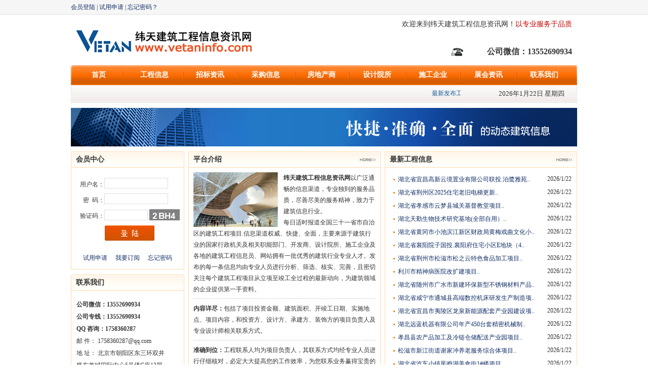

--- FILE ---
content_type: text/html; charset=gb2312
request_url: http://www.vetaninfo.com/
body_size: 8476
content:
<!DOCTYPE html PUBLIC "-//W3C//DTD XHTML 1.0 Transitional//EN" "http://www.w3.org/TR/xhtml1/DTD/xhtml1-transitional.dtd">
<html xmlns="http://www.w3.org/1999/xhtml">
<head>
<meta http-equiv="Content-Type" content="text/html; charset=gb2312" />
<title>纬天建筑工程信息资讯网</title>
<link href="css_new/style.css" rel="stylesheet" type="text/css" />
<script type="text/javascript" src="js/jquery.min.js"></script>
<script>var J=$;</script>
</head>

<body>


<!--top-->
<div class="top">
    <div class="top_nav">
	<a href="login.aspx">会员登陆</a> |  <a href="page.aspx?p=apply">试用申请</a> | <a href="page.aspx?p=forgetpwd">忘记密码？</a>
	</div>
    <div class="header">
        <div class="logo"><a href="index.aspx"><img src="images_new/logo.jpg"  /></a></div>
        <div class="top_right">
            <p class="welcome">欢迎来到纬天建筑工程信息资讯网！<span>以专业服务于品质</span></p>
            <p class="tel">公司微信：13552690934</p>
    </div>
  </div>
   
   
 <div class="menu">
    <div class="nav">
          <ul>
               <li><a href="index.aspx">首页</a></li>
               <li><a href="page.aspx?p=introdu">工程信息</a></li>
               <li><a href="draft_project.aspx">招标资讯</a></li>
               <li><a href="news.aspx?type=1">采购信息</a></li>
               <li><a href="company_db.aspx?comtype=2">房地产商</a></li>
               <li><a href="company_db.aspx?comtype=1">设计院所</a></li>
               <li><a href="company_db.aspx?comtype=3">施工企业</a></li>
               <li><a href="news.aspx?type=2">展会资讯</a></li>
               <li><a href="page.aspx?p=contact">联系我们</a></li>
          </ul>
     </div>
     
       <div class="notice">
<div style="float:left;width:760px;color:#195B99;">
			<marquee onmouseover="this.stop()" onmouseout="this.start()" scrollAmount="1" scrollDelay="11"
				direction="left" behavior="aleternate" length="400">
				<script language="JavaScript" src="js/msg.js"></script>
			</marquee>
</div>


<div style="float:right;width:145px">
<script type="text/javascript">
today=new Date();                                     
function initArray(){                                     
  this.length=initArray.arguments.length                                     
  for(var i=0;i<this.length;i++)                                     
    this[i+1]=initArray.arguments[i]
}                                     
var d=new initArray("星期日","星期一","星期二","星期三","星期四","星期五","星期六");              
document.write("<font color=#333333 style='font-size:10pt;font-family:宋体 '> ",today.getFullYear(),"年",today.getMonth()+1,"月",today.getDate(),"日 ",d[today.getDay()+1],"</font>" );                                      
</script>
</div>
</div>
 </div>
  <!--导航End-->

</div>


 <div class="banner"><img src="images_new/gcxxw_14.jpg" /></div>


<!--main start-->
<div id="main">

  <div class="left"><!--左边开始-->

    <div class="member">
       <h1 class="title">会员中心</h1>

	   <form name="frm" action="login.aspx?op=checklogin" onsubmit="return check();" method="post">
<input type="hidden" name="xstp" value="D2564939E33E8326DFE3EE692EB044E2">
       <div class="border_line" style="height:180px">
	            <ul>         
             <li><label>用户名：</label><input type="text" class="input" value=""  name="username"></li>
			 <li><label>密&nbsp;&nbsp;码：</label><input type="password" class="input" name="password"></li>  
			 <li><label>验证码：</label><input type="text" class="input" name="ipt_vcode" style="width:80px"> <img align="absBottom" style='CURSOR:pointer' src='vcode.aspx' onclick='this.src="vcode.aspx?rnd="+Math.random()'></li> 
             <li><input type="image" src="images_new/btn.jpg" name="button"  value="提交"  class="sub_btn"/></li>             
         </ul>
          <p><a href="page.aspx?p=apply">试用申请</a><a href="page.aspx?p=order">我要订阅</a><a href="page.aspx?p=forgetpwd">忘记密码</a></p>
		         </div>    
	   </form>


    </div><!--会员登录结束-->
    
    <div class="contact">
      <h1 class="title">联系我们</h1>
      <div class="con border_line">
<strong>公司微信：13552690934</strong><strong></strong><br />
</p>
        <p><strong>公司专线：13552690934 </strong><strong></strong><br />
        </p>
        <p><strong>QQ&nbsp;咨询&#65306;1758360287 </strong><strong></strong><br />
</p>
        <p>邮 件： 1758360287@qq.com<br />
地 址： 北京市朝阳区东三环双井<br />
桥东首城国际中心5号楼C座12层 <br />
邮 编：100022 </p>
      </div>
    </div><!--联系我们结束--> 
     
   <div><img src="images_new/weixin.jpg"/></div> 

    
       
  </div><!--左边结束-->
  
  
    <div class="center"><!--中间内容开始-->
    
         <div class="platform_intro">
           <h1 class="title"><span><a href="#"><img src="images_new/more.png" /></a></span>平台介绍</h1>
           
           <div class="about border_line">
              <p class="dashed_line"><img src="images_new/m_10.jpg" align="left" /><strong>纬天建筑工程信息资讯网</strong>以广泛通畅的信息渠道，专业独到的服务品质，尽善尽美的服务精神，致力于建筑信息行业。<br />
             每日适时报道全国三十一省市自治区的建筑工程项目.信息渠道权威、快捷、全面，主要来源于建筑行业的国家行政机关及相关职能部门、开发商、设计院所、施工企业及各地的建筑工程信息员、网站拥有一批优秀的建筑行业专业人才。发布的每一条信息均由专业人员进行分析、筛选、核实、完善，且密切关注每个建筑工程项目从立项至竣工全过程的最新动向，为建筑领域的企业提供第一手资料。</p>
              <p class="dashed_line"><strong>内容详尽：</strong>包括了项目投资金额、建筑面积、开竣工日期、实施地点、项目内容，和投资方、设计方、承建方、装饰方的项目负责人及专业设计师相关联系方式。</p>
              <p class="dashed_line"><strong>准确到位：</strong>工程联系人均为项目负责人，其联系方式均经专业人员进行仔细核对，必定大大提高您的工作效率，为您联系业务赢得宝贵的时间。</p>
              <p><strong>及时快捷：</strong>使用纬天建筑工程信息资讯网网络版，您可每日浏览最新的工程信息；印刷品每两周便可为您提供方便快捷的阅览。</p> 
           </div>
            
      </div><!--平台介绍结束-->
      
         <div class="database">
           <h1 class="title"><span><a href="#"><img src="images_new/more.png" /></a></span>企业数据库</h1>
           
           <div class="border_line data_content">
              <p>&nbsp;&nbsp;&nbsp;&nbsp;为帮助建材企业迅速找到新产品的最终用户资源，为了满足广大用户的信息需求，纬天建筑工程信息资讯网特推出建筑行业企业数据库，旨在提供大量准确、详实的房地产商、设计院所及施工企业的相关企业数据信息，涵盖了企业名称、联系人、职务、专业、电话、传真、地址、邮编等多项内容。为了保证数据的质量及数量，纬天建筑工程信息资讯网每月对部分数据进行跟踪检测，并且增加部分新数据，每位订阅的用户均能在订阅期限内享受此项增值服务。</p>
			  <div class="company_db_item">
              <ul>
                 <li><a href="page.aspx?p=demo_fdcs">房地产商数据库</a></li>
                 <li><a href="page.aspx?p=demo_sjys">设计院所数据库</a></li>
                 <li><a href="page.aspx?p=demo_sgqy">施工企业数据库</a></li>
              </ul>
			  </div>
           </div>
         
         </div><!--企业数据库结束-->
         
    </div><!--中间内容结束-->
  


  <div class="right"><!--右边开始-->
  
     <div class="news">
        <h1 class="title"><span><a href="vip_project.aspx?view=all"><img src="images_new/more.png" /></a></span>最新工程信息</h1>
          <ul class="border_line">
             <li><a href="view_pro_info.aspx?no=13038071">湖北省宜昌高新云境置业有限公司联投.泊鹭雅苑..</a><span>2026/1/22</span></li>
             <li><a href="view_pro_info.aspx?no=13038072">湖北省荆州区2025住宅老旧电梯更新..</a><span>2026/1/22</span></li>
             <li><a href="view_pro_info.aspx?no=13038073">湖北省孝感市云梦县城关基督教堂项目..</a><span>2026/1/22</span></li>
             <li><a href="view_pro_info.aspx?no=13038074">湖北天勤生物技术研究基地(全部自用）..</a><span>2026/1/22</span></li>
             <li><a href="view_pro_info.aspx?no=13038075">湖北省黄冈市小池滨江新区财政局黄梅戏曲文化小..</a><span>2026/1/22</span></li>
             <li><a href="view_pro_info.aspx?no=13038076">湖北省襄阳院子国投.襄阳府住宅小区E地块（4..</a><span>2026/1/22</span></li>
             <li><a href="view_pro_info.aspx?no=13038077">湖北省荆州市松滋市松之云特色食品加工项目..</a><span>2026/1/22</span></li>
             <li><a href="view_pro_info.aspx?no=13038078">利川市精神病医院改扩建项目..</a><span>2026/1/22</span></li>
             <li><a href="view_pro_info.aspx?no=13038079">湖北省随州市广水市新建环保新型不锈钢材料产品..</a><span>2026/1/22</span></li>
             <li><a href="view_pro_info.aspx?no=13038081">湖北省咸宁市通城县高端数控机床研发生产制造项..</a><span>2026/1/22</span></li>
             <li><a href="view_pro_info.aspx?no=13038082">湖北省宜昌市夷陵区龙泉新能源配套产业园建设项..</a><span>2026/1/22</span></li>
             <li><a href="view_pro_info.aspx?no=13038083">湖北远蓝机器有限公司年产450台套精密机械制..</a><span>2026/1/22</span></li>
             <li><a href="view_pro_info.aspx?no=13038084">孝昌县农产品加工及冷链仓储配送产业园项目..</a><span>2026/1/22</span></li>
             <li><a href="view_pro_info.aspx?no=13038085">松滋市新江街道谢家冲养老服务综合体项目..</a><span>2026/1/22</span></li>
             <li><a href="view_pro_info.aspx?no=13038086">湖北省汽车小镇凤鸣湖美食街1#楼项目..</a><span>2026/1/22</span></li>
             <li><a href="view_pro_info.aspx?no=13038087">湖北省武汉市江夏区今电智造研发基地项目.....</a><span>2026/1/22</span></li>
             <li><a href="view_pro_info.aspx?no=24549186">（青岛市）青岛海嘉开发投资有限公司胶州湾西路..</a><span>2026/1/22</span></li>
             <li><a href="view_pro_info.aspx?no=12526563">（南昌市）江西联创显示科技有限公司5G移动智..</a><span>2026/1/22</span></li>
    
       </ul>
     </div>
     
     <div class="clear"></div>   
       
      <div class="project_cate">
           <h1 class="title">工程信息按类别样例</h1>
           <p class="cate_list border_line">
           <a href="go.aspx?tp=居住" target="_blank">居住</a> | 
<a href="go.aspx?tp=社区" target="_blank">社区</a> | 
<a href="go.aspx?tp=教育" target="_blank">教育</a> | 
<a href="go.aspx?tp=餐饮住宿" target="_blank">餐饮住宿</a> | 
<a href="go.aspx?tp=零售" target="_blank">零售</a> | 
<a href="go.aspx?tp=医疗保健" target="_blank">医疗保健</a> | 
<a href="go.aspx?tp=办公" target="_blank">办公</a> | 
<a href="go.aspx?tp=公共" target="_blank">公共</a> | 
<a href="go.aspx?tp=宗教" target="_blank">宗教</a> | 
<a href="go.aspx?tp=文娱" target="_blank">文娱</a> | 
<a href="go.aspx?tp=康体" target="_blank">康体</a> | 
<a href="go.aspx?tp=工业" target="_blank">工业</a> | 
<a href="go.aspx?tp=市政" target="_blank">市政</a> | 
<a href="go.aspx?tp=基本建设" target="_blank">基本建设</a> | 
<a href="go.aspx?tp=电力" target="_blank">电力</a> | 
<a href="go.aspx?tp=热力" target="_blank">热力</a> | 
<a href="go.aspx?tp=开采" target="_blank">开采</a> | 
<a href="go.aspx?tp=其它" target="_blank">其它</a> | </p>
      </div>  
        
       <div class="project_infor">
         <h1 class="title">工程信息按阶段样例</h1>
         <p class="infor_list border_line">
		 <a href="go.aspx?tp=立项" target="_blank">立项</a> | 
		 <a href="go.aspx?tp=设计招标" target="_blank">设计招标</a> | 
		 <a href="go.aspx?tp=设计" target="_blank">设计</a> | 
		 <a href="go.aspx?tp=施工招标" target="_blank">施工招标</a> | 
		 <a href="go.aspx?tp=施工中标" target="_blank">施工中标</a> | 
		 <a href="go.aspx?tp=施工" target="_blank">施工</a> | </p>
    </div>
  </div><!--右边结束-->


</div>
<!--main end-->

<!--广告 start-->
<div class="clear"></div>
<div class="adv">
  <ul>
     <li><img src="images_new/m_17.jpg" /></li>
     <li><img src="images_new/m_20.jpg" /></li>
     <li><img src="images_new/m_22.jpg" /></li>
  </ul>
</div>
<div class="clear"></div>
<!--广告 end-->

<!--news start-->

<div class="information"><!--资讯开始-->
  
  <div class="information_list">
      <h1 class="title"><span><a href="news.aspx?type=1"><img src="images_new/more.png" /></a></span>采购信息</h1>
       <ul class="border_line">
	   
           <li><a href="news/222311.html">2025年设备更新-北京市第四中学..</a><span>2026/1/22</span></li>
           <li><a href="news/222310.html">黔东南州公安局采购应急救援物资装备..</a><span>2026/1/22</span></li>
           <li><a href="news/222309.html">黑龙江省交投工程建设有限公司工程服..</a><span>2026/1/22</span></li>
           <li><a href="news/222308.html">桂林市政府集中采购中心关于桂林市中..</a><span>2026/1/22</span></li>
           <li><a href="news/222307.html">中卫市旅游和文化体育广电局中卫市全..</a><span>2026/1/22</span></li>
           <li><a href="news/222306.html">兴化市陈堡镇敬老院电梯提升改造工程..</a><span>2026/1/22</span></li>
           <li><a href="news/222305.html">四川省什邡中学什邡中学学生公寓改造..</a><span>2026/1/22</span></li>
           <li><a href="news/222304.html">平昌县中医医院采购保安服务竞争性磋..</a><span>2026/1/22</span></li>
           <li><a href="news/222303.html">购买初中学考体育器材项目采购公告..</a><span>2026/1/22</span></li>
           <li><a href="news/222302.html">天长市人民医院医共体资源共享中心承..</a><span>2026/1/22</span></li>
       </ul>
  </div>
  
   <div class="information_list">
      <h1 class="title"><span><a href="draft_project.aspx"><img src="images_new/more.png" /></a></span>招标资讯</h1>
       <ul class="border_line">
	   
           <li><a href="draft-project/432076.html">清河县气象局迁建项目施工招标公告..</a><span>2026/1/22</span></li>
           <li><a href="draft-project/432075.html">沈阳市沈河区西关片区城市更新项目一..</a><span>2026/1/22</span></li>
           <li><a href="draft-project/432074.html">广州荔湾产业园海龙科技创新产业区激..</a><span>2026/1/22</span></li>
           <li><a href="draft-project/432073.html">横坑地块房地产项目永久用电工程招标..</a><span>2026/1/22</span></li>
           <li><a href="draft-project/432072.html">广州市荔湾区广州市芳村工人文化宫（..</a><span>2026/1/22</span></li>
           <li><a href="draft-project/432071.html">广州市白云区永平街元下田三路40号..</a><span>2026/1/22</span></li>
           <li><a href="draft-project/432070.html">勐腊县北路社区交警大队住宿区等老旧..</a><span>2026/1/22</span></li>
           <li><a href="draft-project/432069.html">打洛口岸联检楼提升改造及通道建设项..</a><span>2026/1/22</span></li>
           <li><a href="draft-project/432068.html">城固山花茶园景区旅游公路工程招标公..</a><span>2026/1/22</span></li>
           <li><a href="draft-project/432067.html">德清绿色智造产业基地项目电力工程招..</a><span>2026/1/22</span></li>
       </ul>
  </div>
  
  <div class="information_list">
      <h1 class="title"><span><a href="news.aspx?type=2"><img src="images_new/more.png" /></a></span>展会资讯</h1>
       <ul class="border_line">
           <li><a href="news/217011.html">2025杭州园林景观及庭院花园展览..</a><span>2025/6/18</span></li>
           <li><a href="news/217010.html">2025第21届中国国际屋面和建筑..</a><span>2025/6/18</span></li>
           <li><a href="news/217009.html">2025中国国际门窗幕墙博览会(F..</a><span>2025/6/18</span></li>
           <li><a href="news/217008.html">2025重庆国际制冷空调通风及冷链..</a><span>2025/6/18</span></li>
           <li><a href="news/217007.html">2025中国国际住宅产业暨工业化产..</a><span>2025/6/18</span></li>
           <li><a href="news/217006.html">2025北京国际新型建筑工业化与装..</a><span>2025/6/18</span></li>
           <li><a href="news/217005.html">CWE中国北京国际系统门窗及幕墙博..</a><span>2025/6/18</span></li>
           <li><a href="news/217004.html">2025第二十二届中国国际住宅产业..</a><span>2025/6/18</span></li>
           <li><a href="news/217003.html">2025深圳国际酒店及商业空间博览..</a><span>2025/6/18</span></li>
           <li><a href="news/217002.html">2026年北京建材展(第35届北京..</a><span>2025/6/18</span></li>
       </ul>
  </div>

</div><!--资讯结束-->




<!--news end-->
<!--广告2 start-->
<div class="clear"></div>
<!---
<div class="adv2">
  <ul>
    <li><img src="images_new/m_31.jpg" width="630" height="80" /></li>
    <li><img src="images_new/m_33.jpg" width="630" height="80" /></li>
    <li><img src="images_new/m_37.jpg" width="630" height="80" /></li>
    <li><img src="images_new/m_36.jpg" width="630" height="80" /></li>
  </ul>
</div>
-->

<div class="vt_center">
<iframe width=1000 height=160 marginwidth=0 marginheight=0 hspace=0 vspace=0 frameborder=0 scrolling=no src="htm/logo.htm"></iframe>
</div>

<!--广告2 end-->
<!--友情链接 start-->
<div class="clear"></div>


<div class="link">
  <h1 class="title">友情链接</h1>
   <ul class="border_line">
       <li><a href="http://www.jichengshu.com" target="_blank"><img src="friendlogo/jichengshu.gif" width="120" height="45" /></a></li>
    <li><a href="http://www.szmt.com" target="_blank"><img src="friendlogo/摩天氟碳.gif" width="120" height="45" /></a></li>
    <li><a href="http://www.sowabj.com" target="_blank"><img src="friendlogo/装和LOGO.jpg" width="120" height="45" /></a></li>
    <li><a href="http://www.1495027.atobo.com.cn/" target="_blank"><img src="friendlogo/yuanda.gif" width="120" height="45" /></a></li>
    <li><a href="http://www.ansteel.com.cn/" target="_blank"><img src="friendlogo/angang.gif" width="120" height="45" /></a></li>
    <li><a href="http://www.tjswlh.com" target="_blank"><img src="friendlogo/盛为利华.gif" width="120" height="45" /></a></li>
    <li><a href="http://www.szdorma.com/" target="_blank"><img src="friendlogo/银利LOGO.gif" width="120" height="45" /></a></li>
    <li><a href="http://jcsc.jsjzjz.com/" target="_blank"><img src="friendlogo/logo_wwwsc.jpg" width="120" height="45" /></a></li>
    <li><a href="http://bj.ganji.com/fuwu_dian/1178744/nuanqi/" target="_blank"><img src="friendlogo/北京淼森地暖logo.gif" width="120" height="45" /></a></li>
    <li><a href="http://www.darungroup.com/" target="_blank"><img src="friendlogo/darungroup.gif" width="120" height="45" /></a></li>
    <li><a href="http://www.ydyb.com" target="_blank"><img src="friendlogo/yidu.gif" width="120" height="45" /></a></li>
    <li><a href="http://www.23yebj.com" target="_blank"><img src="friendlogo/五矿23冶LOGO.jpg" width="120" height="45" /></a></li>
    <li><a href="http://www.alighting.cn/gc/aoruite/index.html" target="_blank"><img src="friendlogo/aorte.gif" width="120" height="45" /></a></li>
    <li><a href="http://www.shaffner.com.cn" target="_blank"><img src="friendlogo/夏夫纳LOGO.jpg" width="120" height="45" /></a></li>
    <li><a href="http://www.kaissely.com/" target="_blank"><img src="friendlogo/kaissely.gif" width="120" height="45" /></a></li>
    <li><a href="http://www.cltsz.com/" target="_blank"><img src="friendlogo/中联泰标志.gif" width="120" height="45" /></a></li>
    <li><a href="http://mb.snto.net" target="_blank"><img src="friendlogo/shengtong.gif" width="120" height="45" /></a></li>
    <li><a href="http://www.entive.com" target="_blank"><img src="friendlogo/亿田集成灶logo.jpg" width="120" height="45" /></a></li>
    <li><a href="http://www.lax-pro.com" target="_blank"><img src="friendlogo/锐丰股份2.jpg" width="120" height="45" /></a></li>
    <li><a href="http://www.lincolnelevator.com.cn/" target="_blank"><img src="friendlogo/lincoln.gif" width="120" height="45" /></a></li>
    <li><a href="http://www.zjnggg.com/" target="_blank"><img src="friendlogo/nanguo.gif" width="120" height="45" /></a></li>
  </ul>
 
</div>
<!--友情链接 end-->



<div class="clear"></div>
<div class="footer">     
<a href="#">关于网站</a> - 
<a href="page.aspx?p=service">服务品质</a> -
<a href="page.aspx?p=hotline">客服热线</a> -
<a href="page.aspx?p=feedback">反馈中心</a> -
<a href="friends.aspx">友情链接</a> -
<a href="page.aspx?p=contact">联系我们</a> 
<!--<a href="help.aspx">在线咨询</a>--> - 
<a href="project_all.aspx">项目索引</a>
	<br />
     Copyright 2002. All Rights Reserved. 纬天建筑工程信息资讯网 版权所有 <a href="http://www.beian.miit.gov.cn/" target="_blank">京ICP备12005702号</a> 京ICP证100217号 


 京公网安备11010502025324 <br />

	 <a href="images/icp.gif" target="_blank"><img src="images/biaozhi.gif" border="0"></a>
</div>

</body>
</html>



49

--- FILE ---
content_type: text/html
request_url: http://www.vetaninfo.com/htm/logo.htm
body_size: 1032
content:
<html xmlns="http://www.w3.org/1999/xhtml">
<head>
<meta http-equiv="Content-Type" content="text/html; charset=gb2312" />
<base target="_blank">
<style>
td{text-align:left;}
body{margin:0px;padding:0px;;}
</style>
</head>
<body>
<div id=demo style="overflow:hidden;height:160;width:1000;;color:#ffffff">
<div id=demo1>
<TABLE WIDTH=1001  BORDER=0 align="center" CELLPADDING=0 CELLSPACING=1>
  <tr height=50>
    <td height="50" ><a href="http://www.vetaninfo.com/news/217005.html"><img src="../friendlogo/cwegjmcmuqblh.gif" width="360" height="48" border="0" /></a></td>
    <td height="0" ><a href="http://www.vetaninfo.com/news/217000.html"><img src="../friendlogo/57thgzgjjjblh.gif" width="240" height="48" border="0" /></a></td>
    <td height="50" ><a href="http://www.vetaninfo.com/news/217001.html"><img src="../friendlogo/wuhanzhzhdzjj.gif" width="390" height="48" border="0" /></a></td>
  </tr>
  <tr height=50>
    <td height="50" ><a href="http://www.vetaninfo.com/news/217008.html"><img src="../friendlogo/cqgjzlkjtfz.gif" width="360" height="48" border="0" align="left" /></a></td>
    <td height="50" ><a href="http://www.vetaninfo.com/news/216992.html"><img src="../friendlogo/2026wuhrczzz.gif" width="240" height="48" border="0" align="left" /></a></td>
    <td height="50" ><a href="http://www.vetaninfo.com/news/217003.html"><img src="../friendlogo/szgjjdsykjblh.gif" width="390" height="48" border="0" /></a></td>
  </tr>
  <tr>
    <td><a href="http://www.vetaninfo.com/news/217010.html"><img src="../friendlogo/chinagjwmfsz.gif" width="360" height="48" border="0" /></a></td>
    <td><a href="http://www.vetaninfo.com/news/217011.html"><img src="../friendlogo/hzyljgtyhyz.gif" width="240" height="48" border="0" align="left" /></a></td>
    <td><a href="http://www.vetaninfo.com/news/217009.html"><img src="../friendlogo/fbcgjmcmqblh.gif" width="390" height="48" border="0" /></a></td>
  </tr>
  <tr height=50>
    <td height="50" ><a href="https://www.shihuantong.com"><img src="../friendlogo/shihuantong.gif" width="360" height="48" border="0" /></a></td>
    <td height="50"><a href="http://www.vetaninfo.com/file/2025&#19996;&#21271;(&#38271;&#26149;)&#31532;26&#23626;&#20379;&#28909;&#20379;&#26262;&#21450;&#28165;&#27905;&#33021;&#28304;&#37319;&#26262;&#23637;&#35272;&#20250;(1).doc"><img src="../friendlogo/dbcccleaneng.gif" width="240" height="48" border="0" /></a></td>
    <td height="0" ><a href="http://lsxfz.zbase.cn/news/index.html?hid=7"><img src="../friendlogo/cciezhygzlh.gif" width="390" height="48" border="0" /></a></td>
  </tr>
</table>
<p>&nbsp;</p>
<p>&nbsp;</p>
<p>&nbsp;</p>
<p>&nbsp;</p>
<p>&nbsp;</p>
<p>&nbsp;</p>
</div>
</div>
   </body>
</html>